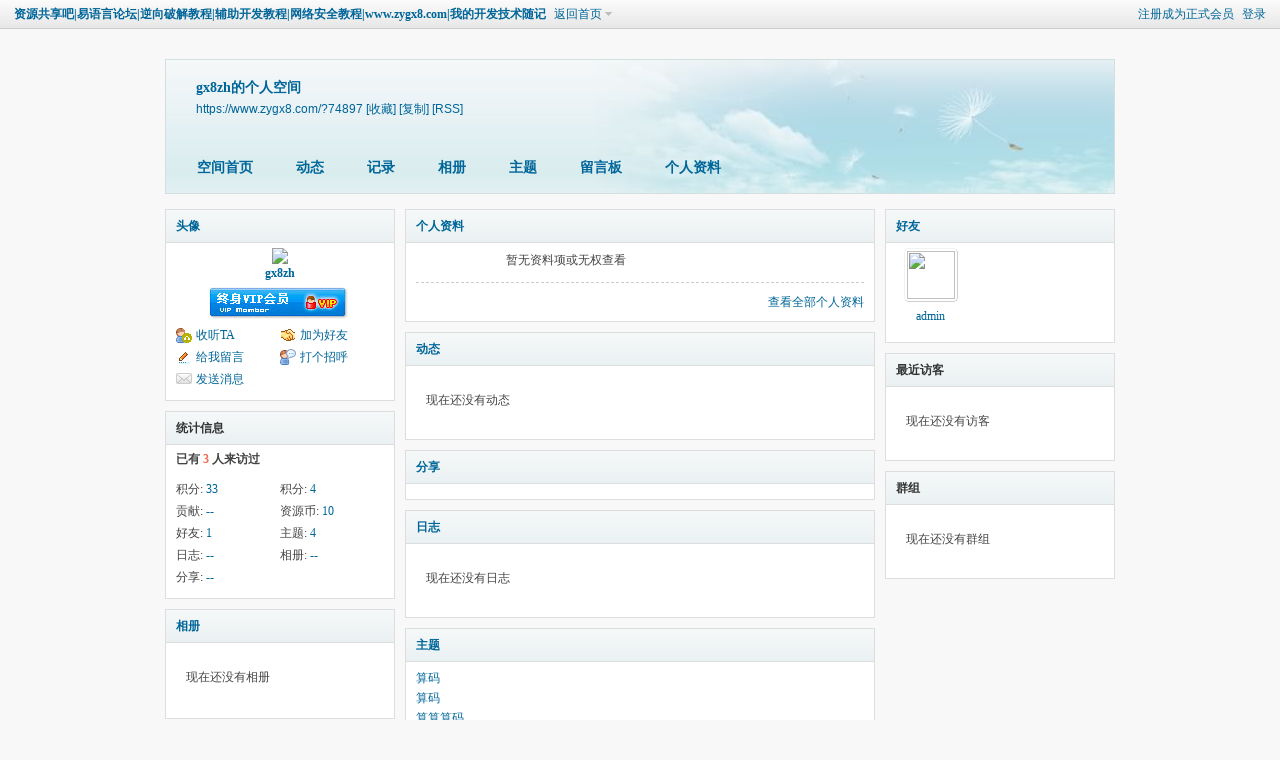

--- FILE ---
content_type: text/html; charset=gbk
request_url: https://www.zygx8.com/space-uid-74897.html
body_size: 4952
content:
<!DOCTYPE html PUBLIC "-//W3C//DTD XHTML 1.0 Transitional//EN" "http://www.w3.org/TR/xhtml1/DTD/xhtml1-transitional.dtd">
<html xmlns="http://www.w3.org/1999/xhtml">
<head>
<meta http-equiv="Content-Type" content="text/html; charset=gbk" />
<title>gx8zh的空间 资源共享吧|易语言论坛|逆向破解教程|辅助开发教程|网络安全教程|www.zygx8.com|我的开发技术随记</title>
<meta name="keywords" content="gx8zh的空间" />
<meta name="description" content="gx8zh的空间 ,资源共享吧|易语言论坛|逆向破解教程|辅助开发教程|网络安全教程|www.zygx8.com|我的开发技术随记" />
<meta name="MSSmartTagsPreventParsing" content="True" />
<meta http-equiv="MSThemeCompatible" content="Yes" />
<base href="https://www.zygx8.com/" /><link rel="stylesheet" type="text/css" href="data/cache/style_1_common.css?KiZ" /><link rel="stylesheet" type="text/css" href="data/cache/style_1_home_space.css?KiZ" /><script type="text/javascript">var STYLEID = '1', STATICURL = 'static/', IMGDIR = 'static/image/common', VERHASH = 'KiZ', charset = 'gbk', discuz_uid = '0', cookiepre = 'wJfX_275f_', cookiedomain = 'www.zygx8.com', cookiepath = '/', showusercard = '1', attackevasive = '0', disallowfloat = 'newthread', creditnotice = '2|积分|,3|贡献|,4|资源币|', defaultstyle = '', REPORTURL = 'aHR0cHM6Ly93d3cuenlneDguY29tL3NwYWNlLXVpZC03NDg5Ny5odG1s', SITEURL = 'https://www.zygx8.com/', JSPATH = 'static/js/', CSSPATH = 'data/cache/style_', DYNAMICURL = '';</script>
<script src="static/js/common.js?KiZ" type="text/javascript"></script>
<script src="static/js/home.js?KiZ" type="text/javascript"></script>
<link rel="stylesheet" type="text/css" href='data/cache/style_1_css_space.css?KiZ' />
<link id="style_css" rel="stylesheet" type="text/css" href="static/space/t1/style.css?KiZ">
<style id="diy_style"></style>
</head>

<body id="space" onkeydown="if(event.keyCode==27) return false;">
<div id="append_parent"></div>
<div id="ajaxwaitid"></div>


<div id="toptb" class="cl">
<div class="y">
<a href="member.php?mod=register">注册成为正式会员</a>
<a href="member.php?mod=logging&amp;action=login" onclick="showWindow('login', this.href)">登录</a>
</div>
<div class="z">
<a href="./" title="资源共享吧|易语言论坛|逆向破解教程|辅助开发教程|网络安全教程|www.zygx8.com|我的开发技术随记" class="xw1">资源共享吧|易语言论坛|逆向破解教程|辅助开发教程|网络安全教程|www.zygx8.com|我的开发技术随记</a>
<a href="https://www.zygx8.com/home.php?mod=space&amp;do=home" id="navs" class="showmenu" onmouseover="showMenu(this.id);">返回首页</a>
</div>
</div>
<div id="hd" class="wp cl">

<h2 id="spaceinfoshow"><strong id="spacename" class="mbn">
gx8zh的个人空间</strong>
<span class="xs0 xw0">
<a id="domainurl" href="https://www.zygx8.com/?74897" onclick="setCopy('https://www.zygx8.com/?74897', '空间地址复制成功');return false;">https://www.zygx8.com/?74897</a>
<a href="javascript:;" onclick="addFavorite(location.href, document.title)">[收藏]</a>
<a id="domainurl" href="https://www.zygx8.com/?74897" onclick="setCopy('https://www.zygx8.com/?74897', '空间地址复制成功');return false;">[复制]</a>
<a href="https://www.zygx8.com/home.php?mod=rss&amp;uid=74897">[RSS]</a>
</span>
<span id="spacedescription" class="xs1 xw0 mtn"></span>
</h2><div id="nv">
<ul>
<li><a href="https://www.zygx8.com/home.php?mod=space&amp;uid=74897&amp;do=index">空间首页</a></li>
<li><a href="https://www.zygx8.com/home.php?mod=space&amp;uid=74897&amp;do=home&amp;view=me&amp;from=space">动态</a></li>
<li><a href="https://www.zygx8.com/home.php?mod=space&amp;uid=74897&amp;do=doing&amp;view=me&amp;from=space">记录</a></li>
<li><a href="https://www.zygx8.com/home.php?mod=space&amp;uid=74897&amp;do=album&amp;view=me&amp;from=space">相册</a></li>
<li><a href="https://www.zygx8.com/home.php?mod=space&amp;uid=74897&amp;do=thread&amp;view=me&amp;from=space">主题</a></li>
<li><a href="https://www.zygx8.com/home.php?mod=space&amp;uid=74897&amp;do=wall">留言板</a></li>
<li><a href="https://www.zygx8.com/home.php?mod=space&amp;uid=74897&amp;do=profile">个人资料</a></li>
</ul>
</div></div>

<div class="p_pop h_pop" id="mn_userapp_menu" style="display: none"></div><ul id="navs_menu" class="p_pop topnav_pop" style="display:none;">                <li id="mn_forum" ><a href="https://www.zygx8.com/forum.php" hidefocus="true" title="BBS"  >首页<span>BBS</span></a></li>                <li id="mn_N4520" ><a href="https://www.zygx8.com/thread-23527-1-1.html" hidefocus="true"   style="color: orange">侵权联系+免责声明</a></li>                <li id="mn_N8531" ><a href="https://www.zygx8.com/forum-102-1.html" hidefocus="true"   style="color: yellow">VIP万G教程1区</a></li>                <li id="mn_Ndb9e" ><a href="https://www.zygx8.com/forum-78-1.html" hidefocus="true"   style="color: orange">VIP万G教程2区</a></li>                                <li id="mn_N5f22" ><a href="https://www.zygx8.com/thread-13237-1-1.html" hidefocus="true"   style="font-weight: bold;">VIP办理方式</a></li>                <li id="mn_Ncafd" ><a href="https://www.zygx8.com/forum-167-1.html" hidefocus="true"   style="color: yellow">资源吧抓包专题</a></li>                <li id="mn_Nf291" ><a href="https://www.zygx8.com/forum-145-1.html" hidefocus="true"   style="font-weight: bold;color: yellow">安卓逆向培训班大厅</a></li>                <li id="mn_N200d" ><a href="https://www.zygx8.com/forum-176-1.html" hidefocus="true"  >各种语言的JS逆向及爬虫培训班大厅</a></li>                <li id="mn_Nec25" ><a href="https://www.zygx8.com/forum-178-1.html" hidefocus="true"  >游戏逆向培训班大厅</a></li>                <li id="mn_Nd743" ><a href="https://www.zygx8.com/forum-177-1.html" hidefocus="true"   style="font-weight: bold;color: yellow">PC逆向培训班大厅</a></li>                <li id="mn_Ne105" ><a href="https://www.zygx8.com/forum-175-1.html" hidefocus="true"  >脚本模拟培训班大厅</a></li>                                                                                                                </ul>
<ul id="myspace_menu" class="p_pop" style="display:none;">
    <li><a href="https://www.zygx8.com/home.php?mod=space">我的空间</a></li><li><a href="https://www.zygx8.com/home.php?mod=magic" style="background-image:url(https://www.zygx8.com/static/image/feed/magic_b.png) !important">道具</a></li>
<li><a href="https://www.zygx8.com/home.php?mod=medal" style="background-image:url(https://www.zygx8.com/static/image/feed/medal_b.png) !important">勋章</a></li>
<li><a href="https://www.zygx8.com/home.php?mod=task" style="background-image:url(https://www.zygx8.com/static/image/feed/task_b.png) !important">任务</a></li>
<li><a href="https://www.zygx8.com/home.php" style="background-image:url(https://www.zygx8.com/static/image/feed/feed_b.png) !important">动态</a></li>
<li><a href="https://www.zygx8.com/home.php?mod=space&do=album" style="background-image:url(https://www.zygx8.com/static/image/feed/album_b.png) !important">相册</a></li>
<li><a href="https://www.zygx8.com/home.php?mod=space&do=doing" style="background-image:url(https://www.zygx8.com/static/image/feed/doing_b.png) !important">记录</a></li>
<li><a href="https://www.zygx8.com/group.php" style="background-image:url(https://www.zygx8.com/static/image/feed/group_b.png) !important">群组</a></li>
<li><a href="https://www.zygx8.com/forum.php?mod=guide" style="background-image:url(https://www.zygx8.com/static/image/feed/guide_b.png) !important">导读</a></li>
</ul>
<div id="ct" class="wp w cl">
<div id="diypage" class="area">
<div id="frame1" class="frame cl" noedit="1">
<div id="frame1_left" style="width:240px" class="z column">
<div id="profile" class="block move-span">
<div class="blocktitle title"><span><a href="https://www.zygx8.com/home.php?mod=space&uid=74897&do=profile">头像</a></span></div><div id="profile_content" class="dxb_bc"><div><div class="hm"><p><a href="https://www.zygx8.com/space-uid-74897.html" target="_blank"><img src="https://www.zygx8.com/uc_server/avatar.php?uid=74897&size=middle" /></a></p><h2 class="mbn"><a href="https://www.zygx8.com/space-uid-74897.html" target="_blank">gx8zh</a></h2><p class="md_ctrl"><a href="https://www.zygx8.com/home.php?mod=medal"><img src="static/image/common/zs.gif" id="md_13" alt="终身VIP会员'" onmouseover="showMenu({'ctrlid':this.id, 'menuid':'md_13_menu', 'pos':'12!'});" />&nbsp;</a></p>
						<div id="md_13_menu" class="tip tip_4" style="display: none;">
							<div class="tip_horn"></div>
							<div class="tip_c">
								<h4>终身VIP会员</h4>
								<p>终身VIP会员专属</p>
							</div>
						</div></div><ul class="xl xl2 cl ul_list"><li class='ul_flw'><a href="https://www.zygx8.com/home.php?mod=spacecp&ac=follow&op=add&hash=c4ea1269&fuid=74897" id="followmod" onclick="showWindow(this.id, this.href, 'get', 0);">收听TA</a></li><li class='ul_add'><a href="https://www.zygx8.com/home.php?mod=spacecp&ac=friend&op=add&uid=74897&handlekey=addfriendhk_74897" id="a_friend_li_74897" onclick="showWindow(this.id, this.href, 'get', 0);">加为好友</a></li><li class='ul_msg'><a href="https://www.zygx8.com/home.php?mod=space&uid=74897&do=wall">给我留言</a></li><li class='ul_poke'><a href="https://www.zygx8.com/home.php?mod=spacecp&ac=poke&op=send&uid=74897&handlekey=propokehk_74897" id="a_poke_74897" onclick="showWindow(this.id, this.href, 'get', 0);">打个招呼</a></li><li class='ul_pm'><a href="https://www.zygx8.com/home.php?mod=spacecp&ac=pm&op=showmsg&handlekey=showmsg_74897&touid=74897&pmid=0&daterange=2" id="a_sendpm_74897" onclick="showWindow('showMsgBox', this.href, 'get', 0)">发送消息</a></li></ul></div></div></div>
<div id="statistic" class="block move-span">
<div class="blocktitle title"><span>统计信息</span></div><div id="statistic_content" class="dxb_bc"><div><p class="mbm xw1">已有 <strong class="xi1">3</strong> 人来访过</p><ul class="xl xl2 cl"><li>积分: <a href="https://www.zygx8.com/home.php?mod=spacecp&ac=credit">33</a></li><li>积分: <a href="https://www.zygx8.com/home.php?mod=spacecp&ac=credit">4</a><li>贡献: <a href="https://www.zygx8.com/home.php?mod=spacecp&ac=credit">--</a><li>资源币: <a href="https://www.zygx8.com/home.php?mod=spacecp&ac=credit">10</a><li>好友: <a href="https://www.zygx8.com/home.php?mod=space&uid=74897&do=friend&view=me&from=space">1</a></li><li>主题: <a href="https://www.zygx8.com/home.php?mod=space&uid=74897&do=thread&view=me&from=space">4</a></li><li>日志: <a href="https://www.zygx8.com/home.php?mod=space&uid=74897&do=blog&view=me&from=space">--</a></li><li>相册: <a href="https://www.zygx8.com/home.php?mod=space&uid=74897&do=album&view=me&from=space">--</a></li><li>分享: <a href="https://www.zygx8.com/home.php?mod=space&uid=74897&do=share&view=me&from=space">--</a></li></ul></div></div></div>
<div id="album" class="block move-span">
<div class="blocktitle title"><span><a href="https://www.zygx8.com/home.php?mod=space&uid=74897&do=album&view=me&from=space">相册</a></span></div><div id="album_content" class="dxb_bc"><ul class="ml cl"><p class="emp">现在还没有相册</p></ul></div></div>
<div id="doing" class="block move-span">
<div class="blocktitle title"><span><a href="https://www.zygx8.com/home.php?mod=space&uid=74897&do=doing&view=me&from=space">记录</a></span></div><div id="doing_content" class="dxb_bc"><ul class="xl"><p class="emp">现在还没有记录</p></ul></div></div>
</div>

<div id="frame1_center" style="width:480px" class="z column">
<div id="personalinfo" class="block move-span">
<div class="blocktitle title"><span><a href="https://www.zygx8.com/home.php?mod=space&uid=74897&do=profile">个人资料</a></span></div><div id="personalinfo_content" class="dxb_bc"><ul id="pprl" class="mbm pbm bbda cl"><li>暂无资料项或无权查看</li></ul><p style="text-align: right;"><a href="https://www.zygx8.com/home.php?mod=space&uid=74897&do=profile">查看全部个人资料</a></p></div></div>
<div id="feed" class="block move-span">
<div class="blocktitle title"><span><a href="https://www.zygx8.com/home.php?mod=space&uid=74897&do=home&view=me&from=space">动态</a></span></div><ul id="feed_content" class="dxb_bc el"><p class="emp">现在还没有动态</p></ul></div>
<div id="share" class="block move-span">
<div class="blocktitle title"><span><a href="https://www.zygx8.com/home.php?mod=space&uid=74897&do=share&view=me&from=space">分享</a></span></div><div id="share_content" class="dxb_bc"></div></div>
<div id="blog" class="block move-span">
<div class="blocktitle title"><span><a href="https://www.zygx8.com/home.php?mod=space&uid=74897&do=blog&view=me&from=space">日志</a></span></div><div id="blog_content" class="dxb_bc xld"><p class="emp">现在还没有日志</p></div></div>
<div id="thread" class="block move-span">
<div class="blocktitle title"><span><a href="https://www.zygx8.com/home.php?mod=space&uid=74897&do=thread&view=me&from=space">主题</a></span></div><div id="thread_content" class="dxb_bc"><ul class="xl"><li><a href="https://www.zygx8.com/thread-20644-1-1.html" target="_blank">算码</a></li><li><a href="https://www.zygx8.com/thread-20642-1-1.html" target="_blank">算码</a></li><li><a href="https://www.zygx8.com/thread-11907-1-1.html" target="_blank">算算算码</a></li></ul></div></div>
<div id="wall" class="block move-span">
<div class="blocktitle title"><span><a href="https://www.zygx8.com/home.php?mod=space&uid=74897&do=wall">留言板</a></span><span class="y xw0"><a href="https://www.zygx8.com/home.php?mod=space&uid=74897&do=wall">全部</a></span></div><div id="wall_content" class="dxb_bc"><div class="space_wall_post">
						<form action="home.php?mod=spacecp&ac=comment" id="quickcommentform_74897" name="quickcommentform_74897" method="post" autocomplete="off" onsubmit="ajaxpost('quickcommentform_74897', 'return_commentwall_74897');doane(event);">
							<div class="pt hm">你需要登录后才可以留言 <a href="member.php?mod=logging&action=login" onclick="showWindow('login', this.href)" class="xi2">登录</a> | <a href="member.php?mod=register" class="xi2">注册成为正式会员</a></div>
							<p class="ptn"><button type="button" onclick="showWindow('login', 'member.php?mod=logging&action=login&guestmessage=yes')" name="commentsubmit_btn" value="true" id="commentsubmit_btn" class="pn"><strong>留言</strong></button></p>
							<input type="hidden" name="handlekey" value="commentwall_74897" />
							<span id="return_commentwall_74897"></span>
							<input type="hidden" name="formhash" value="c4ea1269" />
						</form>
					</div><hr class="da mtm m0"><div class="xld xlda el" id="comment_ul"><p class="emp">现在还没有留言</p></div></div></div>
</div>

<div id="frame1_right" style="width:240px" class="z column">
<div id="friend" class="block move-span">
<div class="blocktitle title"><span><a href="https://www.zygx8.com/home.php?mod=space&uid=74897&do=friend&view=me&from=space">好友</a></span></div><div id="friend_content" class="dxb_bc"><ul class="ml mls cl"><li><a href="https://www.zygx8.com/space-uid-1.html" target="_blank" class="avt"><em class=""></em><img src="https://www.zygx8.com/uc_server/avatar.php?uid=1&size=small" /></a><p><a href="https://www.zygx8.com/space-uid-1.html" target="_blank">admin</a></p></li></ul></div></div>
<div id="visitor" class="block move-span">
<div class="blocktitle title"><span>最近访客</span></div><div id="visitor_content" class="dxb_bc"><p class="emp">现在还没有访客</p></div></div>
<div id="group" class="block move-span">
<div class="blocktitle title"><span>群组</span></div><div id="group_content" class="dxb_bc"><p class="emp">现在还没有群组</p></div></div>
</div>
</div>
</div>
</div>
<script type="text/javascript">
function succeedhandle_followmod(url, msg, values) {
var fObj = $('followmod');
if(values['type'] == 'add') {
fObj.innerHTML = '!follow_cancle_follow!';
fObj.className = 'flw_btn_unfo';
fObj.href = 'home.php?mod=spacecp&ac=follow&op=del&fuid='+values['fuid'];
} else if(values['type'] == 'del') {
fObj.innerHTML = '!follow_follow_ta!';
fObj.className = 'flw_btn_fo';
fObj.href = 'home.php?mod=spacecp&ac=follow&op=add&hash=c4ea1269&fuid='+values['fuid'];
}
}
</script>	</div>
<script>
(function(){
    var bp = document.createElement('script');
    var curProtocol = window.location.protocol.split(':')[0];
    if (curProtocol === 'https'){
   bp.src = 'https://zz.bdstatic.com/linksubmit/push.js';
  }
  else{
  bp.src = 'http://push.zhanzhang.baidu.com/push.js';
  }
    var s = document.getElementsByTagName("script")[0];
    s.parentNode.insertBefore(bp, s);
})();
</script><div id="ft" class="wp cl">
<div id="flk" class="y">
<p><a href="https://www.zygx8.com/forum.php?mod=misc&action=showdarkroom" >小黑屋</a><span class="pipe">|</span><strong><a href="https://www.zygx8.com/" target="_blank">资源共享吧</a></strong>
( <a href="https://beian.miit.gov.cn/" target="_blank">琼ICP备2023000410号-1</a> )<script>
var _hmt = _hmt || [];
(function() {
  var hm = document.createElement("script");
  hm.src = "https://hm.baidu.com/hm.js?6c9275746b87ab767d8a39e29d465f1a";
  var s = document.getElementsByTagName("script")[0]; 
  s.parentNode.insertBefore(hm, s);
})();
</script></p>
<p class="xs0">
GMT+8, 2026-1-17 19:56<span id="debuginfo">
, Processed in 0.041308 second(s), 15 queries
, MemCached On.
</span>
</p>
</div>
<div id="frt">
<p>Powered by <strong><a href="http://www.discuz.net" target="_blank">Discuz!</a></strong> <em>X3.4</em> <a href="http://license.comsenz.com/?pid=1&amp;host=www.zygx8.com" target="_blank">Licensed</a></p>
<p class="xs0">Copyright &copy; 2001-2021, Tencent Cloud.</p>
</div></div>
<script src="home.php?mod=misc&ac=sendmail&rand=1768650980" type="text/javascript"></script>

<div id="scrolltop">
<span hidefocus="true"><a title="返回顶部" onclick="window.scrollTo('0','0')" class="scrolltopa" ><b>返回顶部</b></a></span>
</div>
<script type="text/javascript">_attachEvent(window, 'scroll', function () { showTopLink(); });checkBlind();</script>
</body>
</html>
